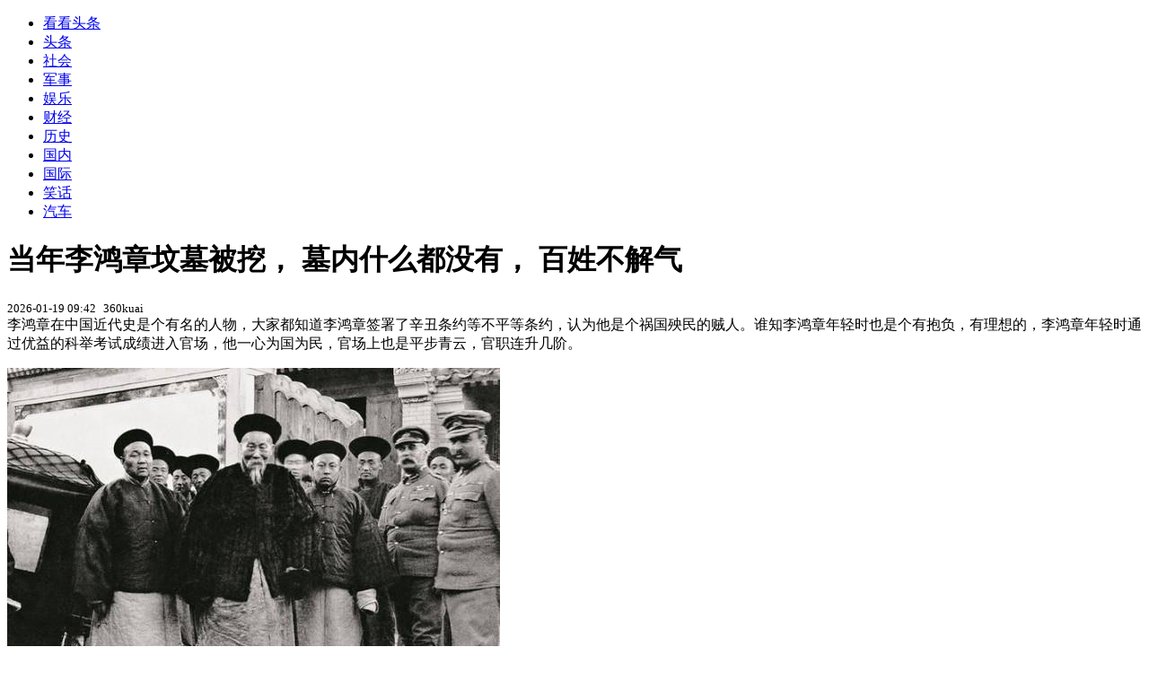

--- FILE ---
content_type: text/html; charset=utf-8
request_url: https://kan.china.com/article/1542094.html
body_size: 5997
content:
<!DOCTYPE html>
<!--[if lte IE 6 ]><html class="ie ie6 lte-ie7 lte-ie8" lang="zh-CN"><![endif]-->
<!--[if IE 7 ]><html class="ie ie7 lte-ie7 lte-ie8" lang="zh-CN"><![endif]-->
<!--[if IE 8 ]><html class="ie ie8 lte-ie8" lang="zh-CN"><![endif]-->
<!--[if IE 9 ]><html class="ie ie9" lang="zh-CN"><![endif]-->
<!--[if (gt IE 9)|!(IE)]><!--><html lang="zh-CN"><!--<![endif]-->
    <head>
        <meta http-equiv="X-UA-Compatible" content="IE=edge,chrome=1" />
        <meta http-equiv="Content-Type" content="text/html; charset=utf-8" />
        <title>当年李鸿章坟墓被挖， 墓内什么都没有， 百姓不解气_看看头条_中华网</title>
        <meta name="keywords" content="李鸿章,条约,尸骨" />
        <meta name="description" content="李鸿章在中国近代史是个有名的人物，大家都知道李鸿章签署了辛丑条约等不平等条约，认为他是个祸国殃民的贼人。谁知李鸿章年轻时也是个有抱负，有理想的，李鸿章年轻时通过优益的科举" />
        <meta name="renderer" content="webkit" />
        <link href="//k-static.appmobile.cn/media/css/article.min.css?_v=0308" rel="stylesheet" media="screen" type="text/css" />
        <script type="text/javascript">
        var _hmt = _hmt || [];
        window.pageType = 'article';
        var pagingInfo = {id:1542094, total:2, now:1, tid:'6', mid:'16',arcrank:'0'};
        </script>
        <script type="text/javascript" src="//k-static.appmobile.cn/media/js/min.page.js?_v=0308"></script>
        <script type="text/javascript" src="//dup.baidustatic.com/js/ds.js"></script>
        <base target="_blank" /><!--[if lte IE 6]></base><![endif]-->
    </head>
    <body class="new0103 articleview">
        <div class="site-top-nav">
            <div class="container">
                <ul class="left">
                    <li class="home"><a href="/">看看头条</a></li>
                    <li><a href="/">头条</a></li>
                    
                    <li><a href="/shehui/">社会</a></li>
                    
                    <li><a href="/junshi/">军事</a></li>
                    
                    <li><a href="/yule/">娱乐</a></li>
                    
                    <li><a href="/caijing/">财经</a></li>
                    <li><a class="active" href="/lishi/">历史</a></li>
                    <li><a href="/guonei/">国内</a></li>
                    
                    <li><a href="/guoji/">国际</a></li>
                    
                    <li><a href="/xiaohua/">笑话</a></li>
                    
                    <li><a href="/qiche/">汽车</a></li>
                    
                    <!--li><a href="http://www.tiyuxiu.com/qd/kan/" data-tracker="no">体育</a></li-->
                </ul>
                <ul class="right">
                </ul>
            </div>
        </div>

        <div class="container main-container clear clearfix">
            <div class="pleft mt10">
                <div class="article-header">
                    <h1 class="title">当年李鸿章坟墓被挖， 墓内什么都没有， 百姓不解气</h1>
                    <div class="info">
                        <div class="left">
                            <small id="article-date">2026-01-19 09:42</small>&nbsp;
                            <small id="article-source">360kuai</small>
                        </div>
                        <div class="right">
                        </div>
                    </div>
                </div>
                <!-- /place -->
                <div class="viewbox">
                    <div id="main-content" class="content">
                        <div class="mxm mxm-inner">
                            <script type="text/javascript">loadSpecialMM('article_inner');</script>
                        </div>
                        李鸿章在中国近代史是个有名的人物，大家都知道李鸿章签署了辛丑条约等不平等条约，认为他是个祸国殃民的贼人。谁知李鸿章年轻时也是个有抱负，有理想的，李鸿章年轻时通过优益的科举考试成绩进入官场，他一心为国为民，官场上也是平步青云，官职连升几阶。
<p><img itemprop="image" src="//k-static.appmobile.cn/uploads/ext/a/t018217fb6d67422617.jpg" data-iwidth="549" data-iheight="386" /><script>article.mmbox.load();</script></p>
<br />
李鸿章的事迹不仅如此，他提倡并且领导我们中国人向西方的优秀的思想和科研成果学习，日本人认为李鸿章是当时时期唯一一位有着聪慧头脑的人，日本人对李鸿章极其尊敬。但是李鸿章还是因为一件事留下了千古的罪名，李鸿章签订亲丑条约时候，他并不是唯一的主要的代表，只不过其他的代表都很年轻，李鸿章知道谁要是签了这份条约，谁就会被人们骂下去，他选择了自己签订这份条约，从此以后他就被标上了汉奸的标签，清朝政府软弱无能只能听人摆布，李鸿章也只能是时代的牺牲品了。
<p><img itemprop="image" src="//k-static.appmobile.cn/uploads/ext/a/t017aa48e91573be684.jpg" data-iwidth="550" data-iheight="253" /><script>article.mmbox.load();</script></p>

                    </div>
                    
                    <div class="mxm">
                        <script type="text/javascript">loadSpecialMM('article_780x90_1');</script>
                    </div>
                    
                    <div id="page-area" class="pages article_pages">
                        <div class="pagelist"><a target='_self' class='curent' href='javascript:void(0);'>1</a><a target='_self' href='1542094_2.html'>2</a><a class='next' target='_self' href='1542094_2.html'>下一页</a></div>
                    </div>
                    <script type="text/javascript">article.optimizationPage();</script>
                    
                    <!--div class="mxm mxm-780x90" style="height:300px;display:block;"-->
                    <div class="mxm" style="display:block;">
                        <!--script type="text/javascript">loadSSP({id:adconfig.ids.article_780x90_2});</script-->
                        <script type="text/javascript">baiduUnion.load("u6179386");</script>
                    </div>
                </div>
                
                <div class="page_recommended clearfix">
                    <div id="article-recommend" class="article-recommend">
                        <div class="bd right-list">
                            <div class="bdwrap">
                                <ul></ul>
                            </div>
                            <a href="/?location=bottom" class="more hidden">
                                <i>+</i>
                                <span>加载更多精彩新闻</span>
                            </a>
                        </div>
                        <div class="loading"></div>
                    </div>
                </div>
            </div>

            <div class="pright mt10">
                <div class="mxm mb10" style="display:block;">
                    <script type="text/javascript">baiduUnion.load("u3498624");</script>
                </div>
                <div class="mxm mb10">
                    <script type="text/javascript">loadSpecialMM('article_square_002');</script>
                </div>
                <div id="right-image-list" class="box-warp image-list clearfix mb10">
                    <div class="box-hd"><div class="title_h3 blue_line">频道热点</div>
                        <span class="more"><a href="/lishi/">更多</a></span>
                    </div>
                    <div class="box-bd">
                        <ul id="right-slide-1"><li class="hide"><a href="https://soft.china.com/soft/1642231.html?f=190121">宏乐录音棚</a></li><li class="hide"><a href="https://soft.china.com/soft/1383606.html?f=190121">图像散斑加密器</a></li><li class="hide"><a href="https://soft.china.com/soft/1539511.html?f=190121">迷你垃圾清理</a></li><li class="hide"><a href="https://soft.china.com/soft/1786480.html?f=190121">通用地址转换器</a></li><li class="hide"><a href="https://soft.china.com/soft/2366717.html?f=190121">Magic ISO Maker</a></li><li class="hide"><a href="https://soft.china.com/soft/1830298.html?f=190121">哗聊</a></li><li class="hide"><a href="https://soft.china.com/soft/1004137.html?f=190121">比特精灵</a></li><li class="hide"><a href="https://soft.china.com/soft/1369809.html?f=190121">火猫直播助手</a></li><li class="hide"><a href="https://soft.china.com/soft/1054688.html?f=190121">红烛电子教鞭</a></li><li class="hide"><a href="https://soft.china.com/soft/1790416.html?f=190121">OpenSong</a></li></ul>
                    </div>
                </div>
                <script type="text/javascript">
                mediavFlow.rightSide({container:'#right-slide-1'});
                </script>
                <div class="mxm mb10" style="display:block;">
                    <script type="text/javascript">baiduUnion.load('u3497724');</script>
                    <!--script type="text/javascript">loadSSP({id:adconfig.ids.article_square_003});</script-->
                </div>
                <div class="box-warp clearfix list-top10 mb10" style="display:block;">
                    <div class="box-hd">
                        <div class="title_h3 blue_line">今日关注</div>
                        <span class="more"><a href="/hotword/">更多</a></span>
                    </div>
                    <div class="box-bd">
                        <ul id="today-hotlist" class="list-item fs15">
                            <li ><a href="https://kan.china.com/article/5302710.html" title="英国要恢复疫情前市场规模？中国新车加速进程" target="_blank">英国要恢复疫情前市场规模？中国新车加速进程</a></li>
<li ><a href="https://kan.china.com/article/6871400.html" title="法国要求北约在格陵兰军演，贝森特警告：别搞事，想咋地？" target="_blank">法国要求北约在格陵兰军演，贝森特警告：别搞事，想咋地？</a></li>
<li ><a href="https://kan.china.com/article/5084572.html" title="F/A-XX有望再“复活”，美国国会欲再拨9亿美元" target="_blank">F/A-XX有望再“复活”，美国国会欲再拨9亿美元</a></li>
<li ><a href="https://kan.china.com/article/6982738.html" title="中方收到美国邀请，特朗普想拉中俄干大事，普京这一次没有拒绝" target="_blank">中方收到美国邀请，特朗普想拉中俄干大事，普京这一次没有拒绝</a></li>
<li ><a href="https://kan.china.com/article/5865472.html" title="美财长会见中方，开口提了个要求，高市早苗被点名，日本自求多福" target="_blank">美财长会见中方，开口提了个要求，高市早苗被点名，日本自求多福</a></li>
<li ><a href="https://kan.china.com/article/6889227.html" title="17天后揭晓，高市将乖乖交权？中国准备收网，日本打响粮食保卫战" target="_blank">17天后揭晓，高市将乖乖交权？中国准备收网，日本打响粮食保卫战</a></li>
<li ><a href="https://kan.china.com/article/5907037.html" title="2026年最狠发言！加拿大总理卡尼说如果我们不上谈判桌就会上菜单" target="_blank">2026年最狠发言！加拿大总理卡尼说如果我们不上谈判桌就会上菜单</a></li>
<li ><a href="https://kan.china.com/article/5006376.html" title="中国买够美大豆，美要求翻倍采购，特朗普访华前，中美有重头戏？" target="_blank">中国买够美大豆，美要求翻倍采购，特朗普访华前，中美有重头戏？</a></li>
<li  class="hide"><a href="https://kan.china.com/article/5105032.html" title="小伙安装1500斤玻璃被压死，安全谁监管？多方回应来了！" target="_blank">小伙安装1500斤玻璃被压死，安全谁监管？多方回应来了！</a></li>
<li  class="hide"><a href="https://kan.china.com/article/6065135.html" title="开年银行狂送福利！资产达标就领奖，到底亏不亏？" target="_blank">开年银行狂送福利！资产达标就领奖，到底亏不亏？</a></li>
<li  class="hide"><a href="https://kan.china.com/article/6004377.html" title="批评美国后不到24小时，古特雷斯取消参会，特朗普对华发出邀请" target="_blank">批评美国后不到24小时，古特雷斯取消参会，特朗普对华发出邀请</a></li>
<li  class="hide"><a href="https://kan.china.com/article/5866474.html" title="新疆日报谈网友呼吁为贺娇龙立塑像：真正的纪念从不在碑上" target="_blank">新疆日报谈网友呼吁为贺娇龙立塑像：真正的纪念从不在碑上</a></li>
<li  class="hide"><a href="https://kan.china.com/article/6230844.html" title="丹麦为何反向操作，主动邀请美参加格陵兰岛军演？解析" target="_blank">丹麦为何反向操作，主动邀请美参加格陵兰岛军演？解析</a></li>
<li  class="hide"><a href="https://kan.china.com/article/6964499.html" title="俄方：部分毛泽东和斯大林通信档案今年将首次公开" target="_blank">俄方：部分毛泽东和斯大林通信档案今年将首次公开</a></li>
<li  class="hide"><a href="https://kan.china.com/article/6648164.html" title="刚放檄文，特朗普深夜再放狠话：时机已到，没有谁可以阻拦美国！" target="_blank">刚放檄文，特朗普深夜再放狠话：时机已到，没有谁可以阻拦美国！</a></li>

                        </ul>
                    </div>
                </div>
                <div class="mxm mb10" style="display:block;">
                    <script type="text/javascript">baiduUnion.load('u3497742');</script>
                    <!--script type="text/javascript">loadSSP({id:adconfig.ids.article_square_005});</script-->
                </div>
                <div id="sidebar-follow" style="position:relative;">
                    <div class="box-warp clearfix mb10">
                        <div class="box-hd">
                            <div class="title_h3 blue_line">频道精选</div>
                            <span class="more"><a href="/lishi/">更多</a></span>
                        </div>
                        <div class="box-bd">
                            <div class="list-img">
                                <ol>
                                    <li>
                                        <a title="朱元璋下葬过程有多恐怖？明史给出的资料记载，足以让人胆颤心惊" href="https://kan.china.com/article/5589295.html">
                                            <span class="image"><img class="delay-right" data-original="//k-static.appmobile.cn/uploads2/allimg/2506/25/1F1421b4-0-lp.jpg?crop=p_10,w_154,h_84,g_center"/></span>
                                            <span class="rttxt">朱元璋下葬过程有多恐怖？明史给出的资料记载，足以让人胆颤心惊</span>
                                        </a>
                                    </li>
<li>
                                        <a title="她是康熙的原配皇后，11岁嫁给康熙，为了她康熙不惜违背祖训" href="https://kan.china.com/article/6319219.html">
                                            <span class="image"><img class="delay-right" data-original="//k-static.appmobile.cn/uploads2/allimg/2503/27/1A04T924-0-lp.jpg?crop=p_10,w_154,h_84,g_center"/></span>
                                            <span class="rttxt">她是康熙的原配皇后，11岁嫁给康熙，为了她康熙不惜违背祖训</span>
                                        </a>
                                    </li>
<li>
                                        <a title="“蚩尤”到底是何物？为什么黄帝要赶尽杀绝？原因其实很简单" href="https://kan.china.com/article/6837249.html">
                                            <span class="image"><img class="delay-right" data-original="//k-static.appmobile.cn/uploads2/allimg/2507/25/1A21050K-0-lp.png?crop=p_10,w_154,h_84,g_center"/></span>
                                            <span class="rttxt">“蚩尤”到底是何物？为什么黄帝要赶尽杀绝？原因其实很简单</span>
                                        </a>
                                    </li>
<li>
                                        <a title="汉文帝逼舅舅自杀，舅舅装傻：百官去他家门口哭丧！舅舅无奈自尽" href="https://kan.china.com/article/6847139.html">
                                            <span class="image"><img class="delay-right" data-original="//k-static.appmobile.cn/uploads2/allimg/2507/25/1A3295934-0-lp.jpg?crop=p_10,w_154,h_84,g_center"/></span>
                                            <span class="rttxt">汉文帝逼舅舅自杀，舅舅装傻：百官去他家门口哭丧！舅舅无奈自尽</span>
                                        </a>
                                    </li>

                                </ol>
                            </div>
                        </div>
                    </div>
                    <div class="mxm mb10" style="display:block;">
                        <script type="text/javascript">baiduUnion.load('u3530327');</script>
                        <!--script type="text/javascript">loadSSP({id:adconfig.ids.article_square_006});</script-->
                    </div>
                    <div class="mxm mb10" style="display:block;">
                        <script type="text/javascript">baiduUnion.load('u4430965');</script>
                        <!--script type="text/javascript">loadSSP({id:adconfig.ids.article_square_007});</script-->
                    </div>
<!--                    <div class="mxm mxm-336x280">
                        <script type="text/javascript">loadSSP({id:adconfig.ids.article_square_008});</script>
                    </div>-->
                </div>
            </div>
            <!-- /pright -->
        </div>
        <script type="text/javascript">
            article.count(1542094, 16);
        </script>
        
        

        <div id="sidenav" class="sidenav">
            <ul>
                <li class="home"><a href="/">首页</a></li>
                <li class="channel"><a target="_self" href="/lishi/">频道</a></li>
                <li class="hot"><a href="/hotword/">热点</a></li>
        <!--li class="qrcodex weixin">
            <a target="_self" href="javascript:void(0);">微信</a>
            <div class="qrcodex-box">
                <div class="img"></div>
                <div class="text">微信扫一扫，关注公众号</div>
            </div>
        </li-->
                <li class="bottom"><a target="_self" href="javascript:void(0);" onclick="pageInfo.bottom();">底部</a></li>
                <li class="top hidden"><a target="_self" href="javascript:void(0);" onclick="pageInfo.top();">顶部</a></li>
            </ul>
            <div id="mediav-hudong"></div>
        </div>

        <!--script type="text/javascript">loadSSP({id:adconfig.ids.float_right});</script-->

        <script type="text/javascript">
    $('img.delay').lazyload({effect:'show'});
    $('img.delay-right').lazyload({effect:'show'});
</script>
<div class="footer_copyright">
    <div class="container">
        <div class="abouts">
            <!--a href="https://soft.china.com/" data-tracker="no">中华网软件</a-->
            <a href="/about/contact.html" data-tracker="no">联系我们</a>
        </div>
        <span>&copy; 中华网 &nbsp;&nbsp; <a href="https://beian.miit.gov.cn/" data-tracker="no" target="_blank">京ICP备18035944号-2</a></span>
    </div>
</div>
<div style="display:none;">
<script type="text/javascript">effectTracker.tongji();</script>
<script>
var _hmt = _hmt || [];
(function() {
  var hm = document.createElement("script");
  hm.src = "https://hm.baidu.com/hm.js?" + (window.location.hostname=='kankan.china.com' ? 'cc8b2a9111850183eca9999696b6e0ec' : 'af6d8290f34ae4058b169a282c9468d5');
  var s = document.getElementsByTagName("script")[0]; 
  s.parentNode.insertBefore(hm, s);
})();
</script>
</div>

    </body>
</html>
